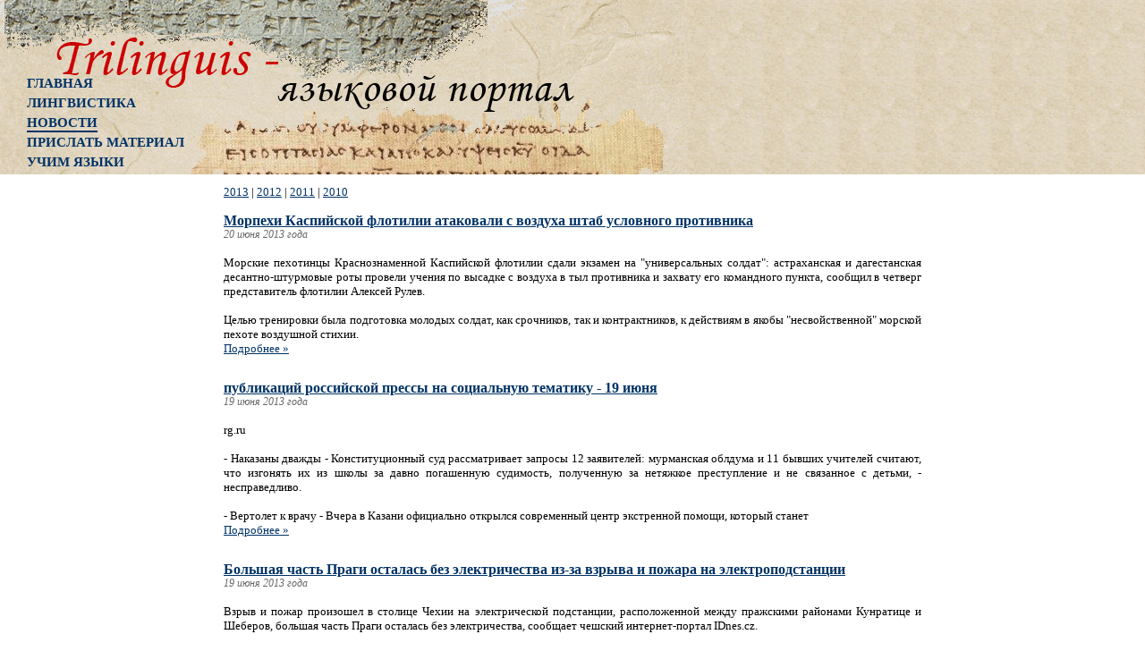

--- FILE ---
content_type: text/html; charset=utf-8
request_url: http://trilinguis.ru/ru-news/?Page=7
body_size: 41894
content:
<!doctype html>
<html>
<head><meta http-equiv="content-type" content="text/html; charset=UTF-8" />
<script>document.addEventListener('touchstart',function(){},true);</script>
<script src="/App_Themes/Template1/script/require.js"></script>
<script>require.config({baseUrl:"/App_Themes/Template1/script"}); function $$(method){require(['jquery'],function($){$(function(){method();});});};</script>

    <link rel="alternate" type="application/rss+xml" title="Новости в формате RSS" href="/rss.aspx" /><link href="/Trilinguis/css/compiled.css" rel="stylesheet" type="text/css" />
<!-- SAPE RTB JS -->
<script
    async="async"
    src="//cdn-rtb.sape.ru/rtb-b/js/795/2/20795.js"
    type="text/javascript">
</script>
<!-- SAPE RTB END -->
<link rel="canonical" href="http://trilinguis.ru/ru-news.aspx"/>
<meta property="og:title" content="Новости - Языковой портал Trilinguis">
<meta property="og:type" content="article">
<meta property="og:url" content="http://trilinguis.ru/ru-news.aspx">
<title>
	Новости - Языковой портал Trilinguis
</title></head>
<body id="CMS_PATH_ru-news"><form method="post" action="./?Page=7&amp;aliaspath=%2fru-news" id="aspnetForm">
<div class="aspNetHidden">
<input type="hidden" name="__VIEWSTATE" id="__VIEWSTATE" value="BtRSxoQrEqSszQt8NyzxH5Dptf3BwQ0uBekH4vgvxtwSf+zO4IPw4xvJw4acsLCT1p8o/k7TuOpmDs1Otjedsnq1d6owKgw9DyzAHwysmpFoaWYc" />
</div>

<input type="hidden" name="lng" id="lng" value="ru-RU" />

<div class="aspNetHidden">

	<input type="hidden" name="__VIEWSTATEGENERATOR" id="__VIEWSTATEGENERATOR" value="EA9346AB" />
</div>

<div id="Wrapper">
	<div id="Header" style="background-image:url('/Trilinguis/BizFormFiles/f16c0417-f6b5-466d-81d5-10271a1c26c0.jpg')">
        
		
		
		<a id="Logo" href="/"><img src="/Trilinguis/BizFormFiles/c460dd9e-4f0c-476e-8988-9c627d575fbc.gif" alt="Языковой портал Trilinguis - все, что вы хотите знать о иных языках - просто"/></a>
		
	<ul id="Menu">
		<li class=" First"><a href="/">Главная</a></li>
		<li><a href="/linguistic.aspx">Лингвистика</a>
		<ul>
			<li class=" First"><a href="/linguistic/shumer.aspx">Шумерский язык</a></li>
			<li><a href="/linguistic/assyrian.aspx">Ассирийский язык</a></li>
			<li><a href="/linguistic/juhur.aspx">Татский язык</a></li>
			<li><a href="/linguistic/helen.aspx">Греческий язык</a></li>
			<li><a href="/linguistic/aramaic.aspx">Арамейский язык</a></li>
			<li><a href="/linguistic/deutsch.aspx">Немецкий язык</a></li>
			<li><a href="/linguistic/hebrew.aspx">Иврит</a></li>
			<li><a href="/linguistic/esperanto.aspx">Язык эсперанто</a></li>
			<li><a href="/linguistic/egipet.aspx">Египетский язык</a></li>
			<li><a href="/linguistic/latina.aspx">Латинский язык</a></li>
			<li><a href="/linguistic/chisl.aspx">Числительные на разных языках</a></li>
			<li><a href="/linguistic/dial.aspx">Язык диал</a></li>
			<li class=" Last"><a href="/linguistic/dopolnitelniy-zarabotok.aspx">Зарабатываем деньги на переводах, рефератах и написании текстов</a></li>
		</ul>
		</li>
		<li class="highlighted"><a href="/ru-news.aspx">Новости</a></li>
		<li><a href="/mail.aspx">Прислать материал</a></li>
		<li class=" Last"><a href="/l.aspx">Учим языки</a>
		<ul>
			<li class=" First"><a href="/l/ispanskiy.aspx">Испанский</a></li>
			<li><a href="/l/e.aspx">Американский</a></li>
			<li><a href="/l/2000eng-est.aspx">2000 kõige levinumat ingliskeelset sõna</a></li>
			<li><a href="/l/2000eng-latv.aspx">2000 visbiežāk sastopamie angļu vārdi.</a></li>
			<li><a href="/l/2000eng-liet.aspx">2000 labiausiai paplitusių angliškų žodžių.</a></li>
			<li><a href="/l/2000-eng-rus.aspx">2000 самых распространенных английских слов</a></li>
			<li><a href="/l/2000-lat-rus.aspx">2000 самых распространенных латвийских слов</a></li>
			<li><a href="/l/2000-litv-rus.aspx">2000 самых распространенных литовских слов</a></li>
			<li class=" Last"><a href="/l/2000-est-rus.aspx">2000 самых распространенных эстонских слов</a></li>
		</ul>
		</li>
	</ul>

    </div>
    <div id="Columns">
        <div id="CenterColumn">
            
			<div id='LR-Padding'>
				<div id="CenterColumnInside">
					
                    
					
                    
                    
							
	
    <div class="Editable">
		
    </div>
    
    <div class="CMSBreadCrumbs" id="NewsFilters"><a href="/ru-news/2013.aspx">2013</a> | <a href="/ru-news/2012.aspx">2012</a> | <a href="/ru-news/2011.aspx">2011</a> | <a href="/ru-news/2010.aspx">2010</a></div>

	<DIV id="News">
	
            <div class="NewsItem">
			    <div class="h2"><a href="/ru-news/2013/06/morpekhi-kaspiyskoy-flotilii-atakovali-s-vozdukha-shtab-uslovnogo-protivnika.aspx" name="56">Морпехи Каспийской флотилии атаковали с воздуха штаб условного противника</a><div class="Date">20 июня 2013 года</div></div>
<div>Морские пехотинцы Краснознаменной Каспийской флотилии сдали экзамен на "универсальных солдат": астраханская и дагестанская десантно-штурмовые роты провели учения по высадке с воздуха в тыл противника и захвату его командного пункта, сообщил  в четверг представитель флотилии Алексей Рулев.<br/><br/>Целью тренировки была подготовка молодых солдат, как срочников, так и контрактников, к действиям в якобы "несвойственной" морской пехоте воздушной стихии.<br/><a class="InDepth" href="/ru-news/2013/06/morpekhi-kaspiyskoy-flotilii-atakovali-s-vozdukha-shtab-uslovnogo-protivnika.aspx">Подробнее&nbsp;»</a></div>
            </div>
		
            <div class="NewsItem">
			    <div class="h2"><a href="/ru-news/2013/06/publikatsiy-rossyskoy-pressy-na-sotsialnuyu-tematiku-19-iyunya.aspx" name="53">публикаций российской прессы на социальную тематику - 19 июня</a><div class="Date">19 июня 2013 года</div></div>
<div>rg.ru <br/><br/>- Наказаны дважды - Конституционный суд рассматривает запросы 12 заявителей: мурманская облдума и 11 бывших учителей считают, что изгонять их из школы за давно погашенную судимость, полученную за нетяжкое преступление и не связанное с детьми, - несправедливо.<br/><br/>- Вертолет к врачу - Вчера в Казани официально открылся современный центр экстренной помощи, который станет<br/><a class="InDepth" href="/ru-news/2013/06/publikatsiy-rossyskoy-pressy-na-sotsialnuyu-tematiku-19-iyunya.aspx">Подробнее&nbsp;»</a></div>
            </div>
		
            <div class="NewsItem">
			    <div class="h2"><a href="/ru-news/2013/06/bolshaya-chast-pragi-ostalas-bez-elektrichestva-iz-za-vzryva-i-pozhara-na-elektropodstantsii.aspx" name="52">Большая часть Праги осталась без электричества из-за взрыва и пожара на электроподстанции</a><div class="Date">19 июня 2013 года</div></div>
<div>Взрыв и пожар произошел в столице Чехии на электрической подстанции, расположенной между пражскими районами Кунратице и Шеберов, большая часть Праги осталась без электричества, сообщает чешский интернет-портал IDnes.cz.<br/><br/>По данным портала, произошло несколько взрывов, над распределительной подстанцией видны клубы черного дыма и языки пламени высотой в несколько метров.<br/><a class="InDepth" href="/ru-news/2013/06/bolshaya-chast-pragi-ostalas-bez-elektrichestva-iz-za-vzryva-i-pozhara-na-elektropodstantsii.aspx">Подробнее&nbsp;»</a></div>
            </div>
		
            <div class="NewsItem">
			    <div class="h2"><a href="/ru-news/2013/06/evakuator-ne-obmanesh-kak-idet-borba-s-neprauilnoy-parkovkoy-v-tsentre-moskvy.aspx" name="55">Эвакуатор не обманешь: как идет борьба с неправильной парковкой в центре Москвы</a><div class="Date">19 июня 2013 года</div></div>
<div>Платная парковка на улицах в пределах Бульварного кольца Москвы действует уже более двух недель, и власти города отмечают положительный эффект от этого проекта, однако тех, кто паркуется с нарушениями, еще достаточно, несмотря на увеличение штрафов. Как проводится эвакуация неправильно припаркованных автомобилей, почему инспекторам приходится быть психологами, можно ли &quot;перехитрить&quot; эвакуатор, и как забрать машину со штрафстоянки, узнал<br/><a class="InDepth" href="/ru-news/2013/06/evakuator-ne-obmanesh-kak-idet-borba-s-neprauilnoy-parkovkoy-v-tsentre-moskvy.aspx">Подробнее&nbsp;»</a></div>
            </div>
		
            <div class="NewsItem">
			    <div class="h2"><a href="/ru-news/2013/06/minobrnauki-provedet-rabotu-nad-oshibkami-po-itogam-ege-livanov.aspx" name="54">Минобрнауки проведет "работу над ошибками" по итогам ЕГЭ - Ливанов</a><div class="Date">19 июня 2013 года</div></div>
<div>Министерство образования и науки намерено провести работу над ошибками в проведении единого госэкзамена и серьезно повысить его информационную безопасность, сообщил глава Минобрнауки Дмитрий Ливанов.<br />
<br />
&quot;Нам предстоит серьезная работа над ошибками по проведению ЕГЭ. Будут корректироваться как технология проведения, так и содержание заданий. Будет вводиться устная часть ЕГЭ - сначала по английскому языку, потом по другим языкам, будет внедряться компьютерная форма<br/><a class="InDepth" href="/ru-news/2013/06/minobrnauki-provedet-rabotu-nad-oshibkami-po-itogam-ege-livanov.aspx">Подробнее&nbsp;»</a></div>
            </div>
		
            <div class="NewsItem">
			    <div class="h2"><a href="/ru-news/2013/06/izrailskiy-telekanal-utverzdaet-chto-nashel-v-tel-auive-rossyskogo-biznesmena-polonskogo.aspx" name="51">Израильский телеканал утверждает, что нашел в Тель-Авиве российского бизнесмена Полонского</a><div class="Date">18 июня 2013 года</div></div>
<div>Израильский русскоязычный телеканал утверждает, что ему удалось выследить в центре Тель-Авива российского бизнесмена Сергея Полонского, который, по заверению его адвокатов, должен находиться в Камбодже под подпиской о невыезде.<br/><br/>Девятый канал продемонстрировал видео, на котором мужчина, внешне похожий на Полонского, входит в многоэтажный дом, а затем стоит на балконе в обществе молодой брюнетки.<br/><a class="InDepth" href="/ru-news/2013/06/izrailskiy-telekanal-utverzdaet-chto-nashel-v-tel-auive-rossyskogo-biznesmena-polonskogo.aspx">Подробнее&nbsp;»</a></div>
            </div>
		
            <div class="NewsItem">
			    <div class="h2"><a href="/ru-news/2013/06/okolo-20-vypusknikov-v-zabaykalye-ne-smogli-sdat-ege-po-matematike.aspx" name="50">Около 20% выпускников в Забайкалье не смогли сдать ЕГЭ по математике</a><div class="Date">18 июня 2013 года</div></div>
<div>Около 20% забайкальских выпускников в 2013 году не смогли сдать ЕГЭ по математике&nbsp;<br/><a class="InDepth" href="/ru-news/2013/06/okolo-20-vypusknikov-v-zabaykalye-ne-smogli-sdat-ege-po-matematike.aspx">Подробнее&nbsp;»</a></div>
            </div>
		
            <div class="NewsItem">
			    <div class="h2"><a href="/ru-news/2013/06/daydzhest-rossyskikh-smi-18-iyunya.aspx" name="49">Дайджест российских СМИ - 18 июня</a><div class="Date">18 июня 2013 года</div></div>
<div><br />
<br />
КОММЕРСАНТ<br />
<br />
www.kommersant.ru<br />
<br />
- Поосторожничали на высшем уровне - Владимир Путин и Барак Обама встретились в Лох-Эрне - Вчера в Северной Ирландии встретились президент России Владимир Путин и президент США Барак Обама. Специальный корреспондент &quot;Ъ&quot; Андрей Колесников обратил внимание не только на то, что американский президент вел себя, как матрос на пляже, но и на то, что в оценках происходящего,<br/><a class="InDepth" href="/ru-news/2013/06/daydzhest-rossyskikh-smi-18-iyunya.aspx">Подробнее&nbsp;»</a></div>
            </div>
		
            <div class="NewsItem">
			    <div class="h2"><a href="/ru-news/2013/06/materialy-o-narusheniakh-na-ege-po-russkomu-yazyku-v-primorye-budut-peredany-v-sud.aspx" name="46">Материалы о нарушениях на ЕГЭ по русскому языку в Приморье будут переданы в суд</a><div class="Date">17 июня 2013 года</div></div>
<div>Комиссия департамента образования и науки Приморья передаст в суд материалы дополнительной проверки по фактам нарушений, допущенных двумя школьниками из Владивостока при сдаче Единого государственного экзамена (ЕГЭ) по русскому языку, сообщил  глава департамента Александр Зубрицкий.<br/><br/>Комиссия установила, что на первом экзамене во Владивостоке по русскому языку были зафиксированы два случая нарушений.<br/><a class="InDepth" href="/ru-news/2013/06/materialy-o-narusheniakh-na-ege-po-russkomu-yazyku-v-primorye-budut-peredany-v-sud.aspx">Подробнее&nbsp;»</a></div>
            </div>
		
            <div class="NewsItem">
			    <div class="h2"><a href="/ru-news/2013/06/daydzhest-rossyskikh-smi-17-iyunya.aspx" name="45">Дайджест российских СМИ - 17 июня</a><div class="Date">17 июня 2013 года</div></div>
<div><br/><br/>КОММЕРСАНТ<br/><br/>www.kommersant.ru<br/><br/>- Упражнения на бревнах - Процесс по делу "Кировлеса" перевалил за экватор, уже в ближайшие недели суд может выйти на стадию приговора. Большинство выступивших в суде свидетелей обвинения - бывшие директора лесхозов, входивших в "Кировлес",- рассказывали больше не об экономических хищениях, а об упадке, в котором находится сейчас лесная отрасль региона.<br/><a class="InDepth" href="/ru-news/2013/06/daydzhest-rossyskikh-smi-17-iyunya.aspx">Подробнее&nbsp;»</a></div>
            </div>
		
            <div class="NewsItem">
			    <div class="h2"><a href="/ru-news/2013/06/izrailskaya-pevitsa-yasmin-levi-vpervye-vystupit-v-moskve.aspx" name="44">Израильская певица Ясмин Леви впервые выступит в Москве</a><div class="Date">17 июня 2013 года</div></div>
<div>Израильская исполнительница песен на языке ладино и собственных композиций на испанском языке Ясмин Леви во время своего первого концерта в Москве презентует новый альбом Libertad ("Свобода") на сцене Светлановского зала Московского международного Дома музыки в понедельник, сообщили  организаторы.<br/><br/>В пластинку вошло 12 новых композиций, автором пяти из которых выступила сама Ясмин.<br/><a class="InDepth" href="/ru-news/2013/06/izrailskaya-pevitsa-yasmin-levi-vpervye-vystupit-v-moskve.aspx">Подробнее&nbsp;»</a></div>
            </div>
		
            <div class="NewsItem">
			    <div class="h2"><a href="/ru-news/2013/06/itogi-proverki-po-faktam-narusheny-pri-sdache-ege-stanut-izvestny-v-primorye.aspx" name="43">Итоги проверки по фактам нарушений при сдаче ЕГЭ станут известны в Приморье</a><div class="Date">17 июня 2013 года</div></div>
<div>Итоги дополнительной проверки, проведенной специалистами отдела по контролю и надзору в сфере образования по выявленным фактам нарушений при сдаче Единого государственного экзамена (ЕГЭ), будут известны в понедельник, сообщил  глава краевого департамента образования и науки Александр Зубрицкий.<br/><br/>Основной период сдачи ЕГЭ в этом году - с 27 мая по 19 июня. Комиссия уже аннулировала результаты ЕГЭ у четырех школьников во Владивостоке.<br/><a class="InDepth" href="/ru-news/2013/06/itogi-proverki-po-faktam-narusheny-pri-sdache-ege-stanut-izvestny-v-primorye.aspx">Подробнее&nbsp;»</a></div>
            </div>
		
            <div class="NewsItem">
			    <div class="h2"><a href="/ru-news/2013/06/biografia-mikhaila-svetlova.aspx" name="42">Биография Михаила Светлова</a><div class="Date">17 июня 2013 года</div></div>
<div>В понедельник исполняется 110 лет со дня рождения поэта и драматурга Михаила Светлова.<br/><br/>Ниже приводится биографическая справка.<br/><br/>Поэт и драматург Михаил Аркадьевич Светлов (настоящая фамилия Шейнкман) родился 17 (по старому стилю 4) июня 1903 года в Екатеринославе (ныне Днепропетровск, Украина) в семье ремесленника.<br/><br/>Публиковаться начал с 1917 года (стихотворение в газете "Голос солдата").<br/><a class="InDepth" href="/ru-news/2013/06/biografia-mikhaila-svetlova.aspx">Подробнее&nbsp;»</a></div>
            </div>
		
            <div class="NewsItem">
			    <div class="h2"><a href="/ru-news/2013/06/ege-po-angliyskomu-yazyku-provalili-pochti-15-vypusknikov.aspx" name="48">ЕГЭ по английскому языку провалили почти 1,5% выпускников</a><div class="Date">17 июня 2013 года</div></div>
<div>Единый государственный экзамен (ЕГЭ) по английскому языку провалили почти 1,5% выпускников российских школ, сообщает в понедельник пресс-служба Рособрнадзора.<br />
<br />
&quot;По предварительным данным, не преодолели минимального порога по английскому языку 1,4% участников, по немецкому языку - 2,6%, по французскому языку - 0,4%, по испанскому языку - 1,1%&quot;, - говорится в сообщении ведомства.<br/><a class="InDepth" href="/ru-news/2013/06/ege-po-angliyskomu-yazyku-provalili-pochti-15-vypusknikov.aspx">Подробнее&nbsp;»</a></div>
            </div>
		
            <div class="NewsItem">
			    <div class="h2"><a href="/ru-news/2013/06/attestaty-v-lipetskoy-oblasti-ne-poluchat-kak-minimum-47-shkolnikov.aspx" name="47">Аттестаты в Липецкой области не получат как минимум 47 школьников</a><div class="Date">17 июня 2013 года</div></div>
<div>Два обязательных ЕГЭ по русскому языку и по математике в Липецкой области не сдали 47 выпускников, они не получат аттестат в этом году, сообщил в понедельник директор областного центра мониторинга и оценки качества образования Сергей Жданов.<br />
<br />
&quot;По итогам экзаменов по русскому языку и математике уже 47 человек получили неудовлетворительный результат по обоим этим предметам, они пересдавать не будут и аттестат уже точно не получат,<br/><a class="InDepth" href="/ru-news/2013/06/attestaty-v-lipetskoy-oblasti-ne-poluchat-kak-minimum-47-shkolnikov.aspx">Подробнее&nbsp;»</a></div>
            </div>
		
            <div class="NewsItem">
			    <div class="h2"><a href="/ru-news/2013/06/patriarkh-kirill-osvyatil-novyy-prauoslaunyy-khram-tallina.aspx" name="40">Патриарх Кирилл освятил новый православный храм Таллина</a><div class="Date">16 июня 2013 года</div></div>
<div>Патриарх Московский и всея Руси Кирилл освятил в Таллине новый православный храм, основание которого было заложено его предшественником, патриархом Алексием Вторым в 2003 году в ходе его последнего визита в Эстонию.<br/><br/>Храм в честь иконы Божией Матери "Скоропослушница" расположен в восточной части Таллина, в жилом районе Ласнамяэ, 60% населения которого составляют русскоязычные жители (около 70 тысяч человек).<br/><a class="InDepth" href="/ru-news/2013/06/patriarkh-kirill-osvyatil-novyy-prauoslaunyy-khram-tallina.aspx">Подробнее&nbsp;»</a></div>
            </div>
		
            <div class="NewsItem">
			    <div class="h2"><a href="/ru-news/2013/06/anons-putin-pribudet-s-kratkim-vizitom-v-london-gde-vstretitsya-s-britanskim-premyerom.aspx" name="39">АНОНС - Путин прибудет с кратким визитом в Лондон, где встретится с британским премьером</a><div class="Date">16 июня 2013 года</div></div>
<div>Президент РФ Владимир Путин в воскресенье с кратким рабочим визитом посетит Лондон, где проведет переговоры с премьер-министром Великобритании Дэвидом Кэмероном, на которых обсудит не только развитие двусторонних отношений, но и международную проблематику с акцентом на ситуацию в Сирии с учетом недавних заявлений американской стороны об увеличении помощи оппозиции.<br/><br/>"В Лондоне встреча организована по инициативе премьер-министра Кэмерона и она продолжает целую серию<br/><a class="InDepth" href="/ru-news/2013/06/anons-putin-pribudet-s-kratkim-vizitom-v-london-gde-vstretitsya-s-britanskim-premyerom.aspx">Подробнее&nbsp;»</a></div>
            </div>
		
            <div class="NewsItem">
			    <div class="h2"><a href="/ru-news/2013/06/okolo-6-uchastnikov-ege-na-stauropolye-ne-sdali-ekzamen-po-matematike.aspx" name="41">Около 6% участников ЕГЭ на Ставрополье не сдали экзамен по математике</a><div class="Date">16 июня 2013 года</div></div>
<div>Около 6% участников Единого государственного экзамена (ЕГЭ) на Ставрополье в этом году не смогли получить минимальный балл по математике&nbsp;<br/><a class="InDepth" href="/ru-news/2013/06/okolo-6-uchastnikov-ege-na-stauropolye-ne-sdali-ekzamen-po-matematike.aspx">Подробнее&nbsp;»</a></div>
            </div>
		
            <div class="NewsItem">
			    <div class="h2"><a href="/ru-news/2013/06/narod-narvy-sokhranil-prauoslauie-nesmotrya-na-trudnosti-90-kh-patriarkh-kirill.aspx" name="38">Народ Нарвы сохранил православие несмотря на трудности 90-х - патриарх Кирилл</a><div class="Date">15 июня 2013 года</div></div>
<div>Патриарх Московский и всея Руси Кирилл благодарен жителям пограничного города Нарва за то, что они смогли сохранить православную общину и веру, несмотря на непростые исторические обстоятельства, в том числе и конца ХХ века.<br/><br/>В субботу патриарх Кирилл побывал в Нарвском Воскресенском кафедральном соборе Эстонии. Впервые за 790 лет существования этого храма его посетил предстоятель Русской православной церкви. У собора собрались несколько тысяч верующих.<br/><a class="InDepth" href="/ru-news/2013/06/narod-narvy-sokhranil-prauoslauie-nesmotrya-na-trudnosti-90-kh-patriarkh-kirill.aspx">Подробнее&nbsp;»</a></div>
            </div>
		
            <div class="NewsItem">
			    <div class="h2"><a href="/ru-news/2013/06/armyano-frantsuzskiy-teatralnyy-proekt-po-motivam-skazok-ovannesa-tumanyana-startuet-v-armenii.aspx" name="37">Армяно-французский театральный проект по мотивам сказок Ованнеса Туманяна стартует в Армении</a><div class="Date">15 июня 2013 года</div></div>
<div>Армяно-французский совместный театральный проект по мотивам сказок известного армянского писателя Ованнеса Туманяна в субботу стартует в Армении.<br/><br/>Как сообщила организатор проекта - руководитель театрального союза "Сате-Атх", постановщик Сате Хачатрян, в рамках проекта будет представлен спектакль с участием актера и музыканта с Карибских островов Янника Луи, а также актеров из нескольких армянских театров.<br/><a class="InDepth" href="/ru-news/2013/06/armyano-frantsuzskiy-teatralnyy-proekt-po-motivam-skazok-ovannesa-tumanyana-startuet-v-armenii.aspx">Подробнее&nbsp;»</a></div>
            </div>
		
            <div class="NewsItem">
			    <div class="h2"><a href="/ru-news/2013/06/kolichestvo-otlichnikov-ege-po-russkomu-yazyku-v-kaluzhskoy-oblasti-vyroslo-v-25-raza.aspx" name="36">Количество отличников ЕГЭ по русскому языку в Калужской области выросло в 2,5 раза</a><div class="Date">14 июня 2013 года</div></div>
<div>Тридцать три выпускника сдали Единый государственный экзамен (ЕГЭ) по русскому языку на 100 баллов в Калужской области, по сравнению с прошлым годом отличников оказалось в 2,5 раза больше, сообщает в пятницу региональное министерство образования и науки.<br/><br/>"Всего ЕГЭ по русскому языку 27 мая в области писали 4,9 тысячи человек. Максимальное количество, 100 баллов, набрали 33 человека.<br/><a class="InDepth" href="/ru-news/2013/06/kolichestvo-otlichnikov-ege-po-russkomu-yazyku-v-kaluzhskoy-oblasti-vyroslo-v-25-raza.aspx">Подробнее&nbsp;»</a></div>
            </div>
		
            <div class="NewsItem">
			    <div class="h2"><a href="/ru-news/2013/06/volonterskiy-tsentr-v-tveri-14-iyunya-nachnet-podgotovku-olimpiyskikh-volonterov.aspx" name="34">Волонтерский центр в Твери 14 июня начнет подготовку олимпийских волонтеров</a><div class="Date">14 июня 2013 года</div></div>
<div>Тверской волонтерский центр с 14 июня начинает подготовку волонтеров для работы на Олимпиаде-2014 в Сочи.<br/><br/>Тренинги будут проходить на базе Волонтерского центра Тверского государственного университета. Волонтеры "Сочи-2014" из Твери и области пройдут первый этап обучения под названием "Мои Игры", разработанный Оргкомитетом и экспертами поставщика Игр 2014-го года - компании EXECT Business Training.<br/><a class="InDepth" href="/ru-news/2013/06/volonterskiy-tsentr-v-tveri-14-iyunya-nachnet-podgotovku-olimpiyskikh-volonterov.aspx">Подробнее&nbsp;»</a></div>
            </div>
		
            <div class="NewsItem">
			    <div class="h2"><a href="/ru-news/2013/06/rossyskiy-telekanal-russia-today-poluchil-zolotuyu-nimfu-na-festivale-v-monte-karlo.aspx" name="35">Российский телеканал Russia Today получил "Золотую нимфу" на фестивале в Монте-Карло</a><div class="Date">14 июня 2013 года</div></div>
<div>Российский информационный телеканал Russia Today (RT), который вещает на английском, арабском и испанском языках, получил главную награду международного телевизионного фестиваля в Монте-Карло (Monte-Carlo Television Festival) за лучшую 24-часовую новостную программу, сообщается на сайте мероприятия.<br />
<br />
RT стал победителем конкурса в категории Best 24-Hour News Programme за работу по освещению происшествия в Челябинской области, где 15 февраля упал метеорит.<br/><a class="InDepth" href="/ru-news/2013/06/rossyskiy-telekanal-russia-today-poluchil-zolotuyu-nimfu-na-festivale-v-monte-karlo.aspx">Подробнее&nbsp;»</a></div>
            </div>
		
            <div class="NewsItem">
			    <div class="h2"><a href="/ru-news/2013/06/okolo-10-tys-migrantov-uzhe-podtverdili-znanie-russkogo-yazyka-fms.aspx" name="33">Около 10 тыс мигрантов уже подтвердили знание русского языка - ФМС</a><div class="Date">13 июня 2013 года</div></div>
<div>Примерно 14 тысяч человек из претендентов для работы в ЖКХ, торговле и обслуживании обратилось в ФМС, из них 10 тысяч человек представили документы о знании русского языка, сообщил руководитель Федеральной миграционной службы РФ Константин Ромодановский.<br />
<br />
&quot;К нам всего обратилось из претендентов для работы в ЖКХ, торговле и обслуживании 14 тысяч человек. Из них представили документы о знании русского языка 10 тысяч человек.<br/><a class="InDepth" href="/ru-news/2013/06/okolo-10-tys-migrantov-uzhe-podtverdili-znanie-russkogo-yazyka-fms.aspx">Подробнее&nbsp;»</a></div>
            </div>
		
            <div class="NewsItem">
			    <div class="h2"><a href="/ru-news/2013/06/daydzhest-rossyskikh-smi-13-iyunya.aspx" name="32">Дайджест российских СМИ - 13 июня</a><div class="Date">13 июня 2013 года</div></div>
<div><br />
<br />
КОММЕРСАНТ<br />
<br />
www.kommersant.ru<br />
<br />
- Боец всем видимого фронта - Вчера в Большом Манеже в Москве закончился учредительный съезд движения &quot;Народный фронт - за Россию&quot;. Его лидером был избран президент Владимир Путин. Он призвал участников съезда подняться &quot;выше групповых интересов и личных амбиций&quot; и идти &quot;к историческому успеху страны&quot;.<br/><a class="InDepth" href="/ru-news/2013/06/daydzhest-rossyskikh-smi-13-iyunya.aspx">Подробнее&nbsp;»</a></div>
            </div>
		<div class="PagerControl"><div class="PagerNumberArea"><span><a href="?Page=6" class="UnselectedPrev">&#171; Предыдущая</a></span><span style="padding-left:5"></span><span>&nbsp;<a href="?Page=3"   class="UnselectedPage">3</a> - <a href="?Page=4"   class="UnselectedPage">4</a> - <a href="?Page=5"   class="UnselectedPage">5</a> - <a href="?Page=6"   class="UnselectedPage">6</a> - <span class="SelectedPage">7</span> - <a href="?Page=8"   class="UnselectedPage">8</a> - <a href="?Page=9"   class="UnselectedPage">9</a> - <a href="?Page=10"   class="UnselectedPage">10</a> - <a href="?Page=11"   class="UnselectedPage">11</a> - <a href="?Page=12"   class="UnselectedPage">12</a>&nbsp;</span><span style="padding-left:10"></span><span><a href="?Page=8" class="UnselectedNext">Следующая &#187;</a></span></div></div><input type="hidden" value="7" name="ctl00_ccContent_ctl00_content_repNews_pager_cpage" /><span id="ctl00_ccContent_ctl00_content_repNews_pager"></span>

    

	</DIV>

						
                    
                    
                    &nbsp;
                </div>
			</div>
			<div class="clear"></div>
        </div>
        <div id="LeftColumn">
			<div id="LeftColumnInside">
                <div id="Banner1" class="Banners Banner"><!-- SAPE RTB DIV 160x600 -->
<div id="SRTB_52429"></div>
<!-- SAPE RTB END --></div>
				
				
				
				<div id="Banner2" class="Banners Banner"><script type="text/javascript"><!--
google_ad_client = "pub-3939599164336851";
google_ad_slot = "3479697505";
google_ad_width = 160;
google_ad_height = 600;
//-->
</script>
<script type="text/javascript" src="http://pagead2.googlesyndication.com/pagead/show_ads.js">
</script></div><div id="Banner3" class="Banners Banner"><script type="text/javascript" src="http://rotator.ad1.ru/?r=63277"></script>
<script type="text/javascript">
teasernet_blockid = 326986;
teasernet_padid = 148022;
</script>
<script type="text/javascript" src="http://almosto.com/b1ud/65ac4b1549e/"></script></div>
                &nbsp;
			</div>
			<div class="clear"></div>
        </div>
		
			<div id="RightColumn">
				<div id="RightColumnInside">
                    <div id="BannerR1" class="Banners BannerR"><script type="text/javascript"><!--
google_ad_client = "pub-3939599164336851";
google_ad_slot = "3479697505";
google_ad_width = 160;
google_ad_height = 600;
//-->
</script>
<script type="text/javascript" src="http://pagead2.googlesyndication.com/pagead/show_ads.js">
</script></div>
					&nbsp;
				</div>
				<div class="clear"></div>
			</div>
        
        <div class="clear"></div>
    </div>
</div>
<div id="Bottom">
	<div id="Footer" style="background-image:url('/Trilinguis/BizFormFiles/f0cbf024-3fd0-48d1-8cdc-5f9a55f7edd1.jpg')"><div id="FooterText"><!--LiveInternet counter--><script type="text/javascript"><!--
new Image().src = "//counter.yadro.ru/hit?r"+
escape(document.referrer)+((typeof(screen)=="undefined")?"":
";s"+screen.width+"*"+screen.height+"*"+(screen.colorDepth?
screen.colorDepth:screen.pixelDepth))+";u"+escape(document.URL)+
";"+Math.random();//--></script><!--/LiveInternet--> .. .. .. ... .. .. .. .... .. .. .. .... .. .. .. .... .. .. .. .... .. .. .. .... .. .. .. .... .. .. .. .... .. .. .. .... .. .. .. .... .. .. .. .... .. .. .. .... .. .. .. .... .. .. .. .... .. .. .. .... .. .. .. .... .. .. .. .... .. .. .. .... .. .. .. .... .. .. .. .... .. .. .. .... .. .. .. .... .. .. .. .... .. .. .. .... .. .. .. .... .. .. .. .... .. .. .. .... .. .. .. .... .. .. .. .... .. .. .. .... .. .. .. .... .. .. .. .... .. .. .. .... .. .. .. .... .. .. .. .... .. .. .. .... .. .. .. .... .. .. .. .... .. .. .. .... .. .. .. .... .. .. .. .... .. .. .. .... .. .. .. .... .. .. .. .... .. .. .. .... .. .. .. .... .. .. .. .... .. .. .. .... .. .. .. .... .. .. .. .... .. .. .. .... .. .. .. .... .. .. .. .... .. .. .. .... .. .. .. .... .. .. .. .... .. .. .. .... .. .. .. .... .. .. .. .... .. .. .. .... .. .. .. .... .. .. .. .... .. .. .. .... .. .. .. .... .. .. .. ... .... .. .. .. .... .. .. .. .... .. .. .. .... .. .. .. .... .. .. .. .... .. .. .. .... .. .. .. ..
.. .. .. ... .. .. .. .... .. .. .. .... .. .. .. .... .. .. .. .... .. .. .. .... .. .. .. .... .. .. .. .... .. .. .. .... .. .. .. .... .. .. .. .... .. .. .. .... .. .. .. .... .. .. .. .... .. .. .. .... .. .. .. .... .. .. .. .... .. .. .. .... .. .. .. .... .. .. .. .... .. .. .. .... .. .. .. .... .. .. .. .... .. .. .. .... .. .. .. .... .. .. .. .... .. .. .. .... .. .. .. .... .. .. .. .... .. .. .. .... .. .. .. .... .. .. .. .... .. .. .. .... .. .. .. .... .. .. .. .... .. .. .. .... .. .. .. .... .. .. .. .... .. .. .. .... .. .. .. .... .. .. .. .... .. .. .. .... .. .. .. .... .. .. .. .... .. .. .. .... .. .. .. .... .. .. .. .... .. .. .. .... .. .. .. .... .. .. .. .... .. .. .. .... .. .. .. .... .. .. .. .... .. .. .. .... .. .. .. .... .. .. .. .... .. .. .. .... .. .. .. .... .. .. .. .... .. .. .. .... .. .. .. .... .. .. .. .... .. .. .. .... .. .. .. .... .. .. .. ... .... .. .. .. .... .. .. .. .... .. .. .. .... .. .. .. .... .. .. .. .... .. .. .. .... .. .. .. ..
</div>
		
		
	</div>
    
</div>

<script> </script>
</form></body></html>

--- FILE ---
content_type: text/html; charset=utf-8
request_url: https://www.google.com/recaptcha/api2/aframe
body_size: 267
content:
<!DOCTYPE HTML><html><head><meta http-equiv="content-type" content="text/html; charset=UTF-8"></head><body><script nonce="h6GPQnXV26OnjgPbsXTu7A">/** Anti-fraud and anti-abuse applications only. See google.com/recaptcha */ try{var clients={'sodar':'https://pagead2.googlesyndication.com/pagead/sodar?'};window.addEventListener("message",function(a){try{if(a.source===window.parent){var b=JSON.parse(a.data);var c=clients[b['id']];if(c){var d=document.createElement('img');d.src=c+b['params']+'&rc='+(localStorage.getItem("rc::a")?sessionStorage.getItem("rc::b"):"");window.document.body.appendChild(d);sessionStorage.setItem("rc::e",parseInt(sessionStorage.getItem("rc::e")||0)+1);localStorage.setItem("rc::h",'1765673648573');}}}catch(b){}});window.parent.postMessage("_grecaptcha_ready", "*");}catch(b){}</script></body></html>